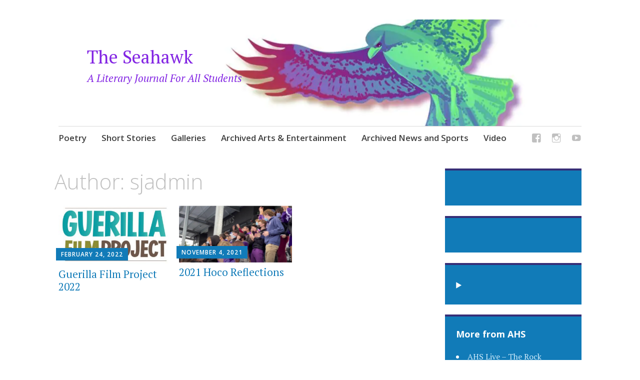

--- FILE ---
content_type: text/html; charset=UTF-8
request_url: https://seahawkjournal.com/author/sjadmin/
body_size: 10902
content:
<!DOCTYPE html>
<html lang="en-US">
	<head>
		<meta charset="UTF-8">
		<meta name="viewport" content="width=device-width, initial-scale=1">
		<link rel="profile" href="http://gmpg.org/xfn/11">
		<link rel="pingback" href="https://seahawkjournal.com/xmlrpc.php">
	<title>sjadmin | The Seahawk</title>
<meta name='robots' content='noindex, follow' />
<link rel='dns-prefetch' href='//fonts.googleapis.com' />
<link rel='dns-prefetch' href='//www.googletagmanager.com' />
<link rel='dns-prefetch' href='//b2429771.smushcdn.com' />
<link href='//hb.wpmucdn.com' rel='preconnect' />
<link href='http://fonts.googleapis.com' rel='preconnect' />
<link href='//fonts.gstatic.com' crossorigin='' rel='preconnect' />
<link rel="alternate" type="application/rss+xml" title="The Seahawk &raquo; Feed" href="https://seahawkjournal.com/feed/" />
<link rel="alternate" type="application/rss+xml" title="The Seahawk &raquo; Comments Feed" href="https://seahawkjournal.com/comments/feed/" />
<link rel="alternate" type="application/rss+xml" title="The Seahawk &raquo; Posts by sjadmin Feed" href="https://seahawkjournal.com/author/sjadmin/feed/" />
		<style>
			.lazyload,
			.lazyloading {
				max-width: 100%;
			}
		</style>
		<style id='wp-img-auto-sizes-contain-inline-css' type='text/css'>
img:is([sizes=auto i],[sizes^="auto," i]){contain-intrinsic-size:3000px 1500px}
/*# sourceURL=wp-img-auto-sizes-contain-inline-css */
</style>
<style id='wp-emoji-styles-inline-css' type='text/css'>

	img.wp-smiley, img.emoji {
		display: inline !important;
		border: none !important;
		box-shadow: none !important;
		height: 1em !important;
		width: 1em !important;
		margin: 0 0.07em !important;
		vertical-align: -0.1em !important;
		background: none !important;
		padding: 0 !important;
	}
/*# sourceURL=wp-emoji-styles-inline-css */
</style>
<style id='wp-block-library-inline-css' type='text/css'>
:root{--wp-block-synced-color:#7a00df;--wp-block-synced-color--rgb:122,0,223;--wp-bound-block-color:var(--wp-block-synced-color);--wp-editor-canvas-background:#ddd;--wp-admin-theme-color:#007cba;--wp-admin-theme-color--rgb:0,124,186;--wp-admin-theme-color-darker-10:#006ba1;--wp-admin-theme-color-darker-10--rgb:0,107,160.5;--wp-admin-theme-color-darker-20:#005a87;--wp-admin-theme-color-darker-20--rgb:0,90,135;--wp-admin-border-width-focus:2px}@media (min-resolution:192dpi){:root{--wp-admin-border-width-focus:1.5px}}.wp-element-button{cursor:pointer}:root .has-very-light-gray-background-color{background-color:#eee}:root .has-very-dark-gray-background-color{background-color:#313131}:root .has-very-light-gray-color{color:#eee}:root .has-very-dark-gray-color{color:#313131}:root .has-vivid-green-cyan-to-vivid-cyan-blue-gradient-background{background:linear-gradient(135deg,#00d084,#0693e3)}:root .has-purple-crush-gradient-background{background:linear-gradient(135deg,#34e2e4,#4721fb 50%,#ab1dfe)}:root .has-hazy-dawn-gradient-background{background:linear-gradient(135deg,#faaca8,#dad0ec)}:root .has-subdued-olive-gradient-background{background:linear-gradient(135deg,#fafae1,#67a671)}:root .has-atomic-cream-gradient-background{background:linear-gradient(135deg,#fdd79a,#004a59)}:root .has-nightshade-gradient-background{background:linear-gradient(135deg,#330968,#31cdcf)}:root .has-midnight-gradient-background{background:linear-gradient(135deg,#020381,#2874fc)}:root{--wp--preset--font-size--normal:16px;--wp--preset--font-size--huge:42px}.has-regular-font-size{font-size:1em}.has-larger-font-size{font-size:2.625em}.has-normal-font-size{font-size:var(--wp--preset--font-size--normal)}.has-huge-font-size{font-size:var(--wp--preset--font-size--huge)}.has-text-align-center{text-align:center}.has-text-align-left{text-align:left}.has-text-align-right{text-align:right}.has-fit-text{white-space:nowrap!important}#end-resizable-editor-section{display:none}.aligncenter{clear:both}.items-justified-left{justify-content:flex-start}.items-justified-center{justify-content:center}.items-justified-right{justify-content:flex-end}.items-justified-space-between{justify-content:space-between}.screen-reader-text{border:0;clip-path:inset(50%);height:1px;margin:-1px;overflow:hidden;padding:0;position:absolute;width:1px;word-wrap:normal!important}.screen-reader-text:focus{background-color:#ddd;clip-path:none;color:#444;display:block;font-size:1em;height:auto;left:5px;line-height:normal;padding:15px 23px 14px;text-decoration:none;top:5px;width:auto;z-index:100000}html :where(.has-border-color){border-style:solid}html :where([style*=border-top-color]){border-top-style:solid}html :where([style*=border-right-color]){border-right-style:solid}html :where([style*=border-bottom-color]){border-bottom-style:solid}html :where([style*=border-left-color]){border-left-style:solid}html :where([style*=border-width]){border-style:solid}html :where([style*=border-top-width]){border-top-style:solid}html :where([style*=border-right-width]){border-right-style:solid}html :where([style*=border-bottom-width]){border-bottom-style:solid}html :where([style*=border-left-width]){border-left-style:solid}html :where(img[class*=wp-image-]){height:auto;max-width:100%}:where(figure){margin:0 0 1em}html :where(.is-position-sticky){--wp-admin--admin-bar--position-offset:var(--wp-admin--admin-bar--height,0px)}@media screen and (max-width:600px){html :where(.is-position-sticky){--wp-admin--admin-bar--position-offset:0px}}

/*# sourceURL=wp-block-library-inline-css */
</style><style id='wp-block-heading-inline-css' type='text/css'>
h1:where(.wp-block-heading).has-background,h2:where(.wp-block-heading).has-background,h3:where(.wp-block-heading).has-background,h4:where(.wp-block-heading).has-background,h5:where(.wp-block-heading).has-background,h6:where(.wp-block-heading).has-background{padding:1.25em 2.375em}h1.has-text-align-left[style*=writing-mode]:where([style*=vertical-lr]),h1.has-text-align-right[style*=writing-mode]:where([style*=vertical-rl]),h2.has-text-align-left[style*=writing-mode]:where([style*=vertical-lr]),h2.has-text-align-right[style*=writing-mode]:where([style*=vertical-rl]),h3.has-text-align-left[style*=writing-mode]:where([style*=vertical-lr]),h3.has-text-align-right[style*=writing-mode]:where([style*=vertical-rl]),h4.has-text-align-left[style*=writing-mode]:where([style*=vertical-lr]),h4.has-text-align-right[style*=writing-mode]:where([style*=vertical-rl]),h5.has-text-align-left[style*=writing-mode]:where([style*=vertical-lr]),h5.has-text-align-right[style*=writing-mode]:where([style*=vertical-rl]),h6.has-text-align-left[style*=writing-mode]:where([style*=vertical-lr]),h6.has-text-align-right[style*=writing-mode]:where([style*=vertical-rl]){rotate:180deg}
/*# sourceURL=https://seahawkjournal.com/wp-includes/blocks/heading/style.min.css */
</style>
<style id='wp-block-image-inline-css' type='text/css'>
.wp-block-image>a,.wp-block-image>figure>a{display:inline-block}.wp-block-image img{box-sizing:border-box;height:auto;max-width:100%;vertical-align:bottom}@media not (prefers-reduced-motion){.wp-block-image img.hide{visibility:hidden}.wp-block-image img.show{animation:show-content-image .4s}}.wp-block-image[style*=border-radius] img,.wp-block-image[style*=border-radius]>a{border-radius:inherit}.wp-block-image.has-custom-border img{box-sizing:border-box}.wp-block-image.aligncenter{text-align:center}.wp-block-image.alignfull>a,.wp-block-image.alignwide>a{width:100%}.wp-block-image.alignfull img,.wp-block-image.alignwide img{height:auto;width:100%}.wp-block-image .aligncenter,.wp-block-image .alignleft,.wp-block-image .alignright,.wp-block-image.aligncenter,.wp-block-image.alignleft,.wp-block-image.alignright{display:table}.wp-block-image .aligncenter>figcaption,.wp-block-image .alignleft>figcaption,.wp-block-image .alignright>figcaption,.wp-block-image.aligncenter>figcaption,.wp-block-image.alignleft>figcaption,.wp-block-image.alignright>figcaption{caption-side:bottom;display:table-caption}.wp-block-image .alignleft{float:left;margin:.5em 1em .5em 0}.wp-block-image .alignright{float:right;margin:.5em 0 .5em 1em}.wp-block-image .aligncenter{margin-left:auto;margin-right:auto}.wp-block-image :where(figcaption){margin-bottom:1em;margin-top:.5em}.wp-block-image.is-style-circle-mask img{border-radius:9999px}@supports ((-webkit-mask-image:none) or (mask-image:none)) or (-webkit-mask-image:none){.wp-block-image.is-style-circle-mask img{border-radius:0;-webkit-mask-image:url('data:image/svg+xml;utf8,<svg viewBox="0 0 100 100" xmlns="http://www.w3.org/2000/svg"><circle cx="50" cy="50" r="50"/></svg>');mask-image:url('data:image/svg+xml;utf8,<svg viewBox="0 0 100 100" xmlns="http://www.w3.org/2000/svg"><circle cx="50" cy="50" r="50"/></svg>');mask-mode:alpha;-webkit-mask-position:center;mask-position:center;-webkit-mask-repeat:no-repeat;mask-repeat:no-repeat;-webkit-mask-size:contain;mask-size:contain}}:root :where(.wp-block-image.is-style-rounded img,.wp-block-image .is-style-rounded img){border-radius:9999px}.wp-block-image figure{margin:0}.wp-lightbox-container{display:flex;flex-direction:column;position:relative}.wp-lightbox-container img{cursor:zoom-in}.wp-lightbox-container img:hover+button{opacity:1}.wp-lightbox-container button{align-items:center;backdrop-filter:blur(16px) saturate(180%);background-color:#5a5a5a40;border:none;border-radius:4px;cursor:zoom-in;display:flex;height:20px;justify-content:center;opacity:0;padding:0;position:absolute;right:16px;text-align:center;top:16px;width:20px;z-index:100}@media not (prefers-reduced-motion){.wp-lightbox-container button{transition:opacity .2s ease}}.wp-lightbox-container button:focus-visible{outline:3px auto #5a5a5a40;outline:3px auto -webkit-focus-ring-color;outline-offset:3px}.wp-lightbox-container button:hover{cursor:pointer;opacity:1}.wp-lightbox-container button:focus{opacity:1}.wp-lightbox-container button:focus,.wp-lightbox-container button:hover,.wp-lightbox-container button:not(:hover):not(:active):not(.has-background){background-color:#5a5a5a40;border:none}.wp-lightbox-overlay{box-sizing:border-box;cursor:zoom-out;height:100vh;left:0;overflow:hidden;position:fixed;top:0;visibility:hidden;width:100%;z-index:100000}.wp-lightbox-overlay .close-button{align-items:center;cursor:pointer;display:flex;justify-content:center;min-height:40px;min-width:40px;padding:0;position:absolute;right:calc(env(safe-area-inset-right) + 16px);top:calc(env(safe-area-inset-top) + 16px);z-index:5000000}.wp-lightbox-overlay .close-button:focus,.wp-lightbox-overlay .close-button:hover,.wp-lightbox-overlay .close-button:not(:hover):not(:active):not(.has-background){background:none;border:none}.wp-lightbox-overlay .lightbox-image-container{height:var(--wp--lightbox-container-height);left:50%;overflow:hidden;position:absolute;top:50%;transform:translate(-50%,-50%);transform-origin:top left;width:var(--wp--lightbox-container-width);z-index:9999999999}.wp-lightbox-overlay .wp-block-image{align-items:center;box-sizing:border-box;display:flex;height:100%;justify-content:center;margin:0;position:relative;transform-origin:0 0;width:100%;z-index:3000000}.wp-lightbox-overlay .wp-block-image img{height:var(--wp--lightbox-image-height);min-height:var(--wp--lightbox-image-height);min-width:var(--wp--lightbox-image-width);width:var(--wp--lightbox-image-width)}.wp-lightbox-overlay .wp-block-image figcaption{display:none}.wp-lightbox-overlay button{background:none;border:none}.wp-lightbox-overlay .scrim{background-color:#fff;height:100%;opacity:.9;position:absolute;width:100%;z-index:2000000}.wp-lightbox-overlay.active{visibility:visible}@media not (prefers-reduced-motion){.wp-lightbox-overlay.active{animation:turn-on-visibility .25s both}.wp-lightbox-overlay.active img{animation:turn-on-visibility .35s both}.wp-lightbox-overlay.show-closing-animation:not(.active){animation:turn-off-visibility .35s both}.wp-lightbox-overlay.show-closing-animation:not(.active) img{animation:turn-off-visibility .25s both}.wp-lightbox-overlay.zoom.active{animation:none;opacity:1;visibility:visible}.wp-lightbox-overlay.zoom.active .lightbox-image-container{animation:lightbox-zoom-in .4s}.wp-lightbox-overlay.zoom.active .lightbox-image-container img{animation:none}.wp-lightbox-overlay.zoom.active .scrim{animation:turn-on-visibility .4s forwards}.wp-lightbox-overlay.zoom.show-closing-animation:not(.active){animation:none}.wp-lightbox-overlay.zoom.show-closing-animation:not(.active) .lightbox-image-container{animation:lightbox-zoom-out .4s}.wp-lightbox-overlay.zoom.show-closing-animation:not(.active) .lightbox-image-container img{animation:none}.wp-lightbox-overlay.zoom.show-closing-animation:not(.active) .scrim{animation:turn-off-visibility .4s forwards}}@keyframes show-content-image{0%{visibility:hidden}99%{visibility:hidden}to{visibility:visible}}@keyframes turn-on-visibility{0%{opacity:0}to{opacity:1}}@keyframes turn-off-visibility{0%{opacity:1;visibility:visible}99%{opacity:0;visibility:visible}to{opacity:0;visibility:hidden}}@keyframes lightbox-zoom-in{0%{transform:translate(calc((-100vw + var(--wp--lightbox-scrollbar-width))/2 + var(--wp--lightbox-initial-left-position)),calc(-50vh + var(--wp--lightbox-initial-top-position))) scale(var(--wp--lightbox-scale))}to{transform:translate(-50%,-50%) scale(1)}}@keyframes lightbox-zoom-out{0%{transform:translate(-50%,-50%) scale(1);visibility:visible}99%{visibility:visible}to{transform:translate(calc((-100vw + var(--wp--lightbox-scrollbar-width))/2 + var(--wp--lightbox-initial-left-position)),calc(-50vh + var(--wp--lightbox-initial-top-position))) scale(var(--wp--lightbox-scale));visibility:hidden}}
/*# sourceURL=https://seahawkjournal.com/wp-includes/blocks/image/style.min.css */
</style>
<style id='wp-block-list-inline-css' type='text/css'>
ol,ul{box-sizing:border-box}:root :where(.wp-block-list.has-background){padding:1.25em 2.375em}
/*# sourceURL=https://seahawkjournal.com/wp-includes/blocks/list/style.min.css */
</style>
<style id='wp-block-details-inline-css' type='text/css'>
.wp-block-details{box-sizing:border-box}.wp-block-details summary{cursor:pointer}
/*# sourceURL=https://seahawkjournal.com/wp-includes/blocks/details/style.min.css */
</style>
<style id='global-styles-inline-css' type='text/css'>
:root{--wp--preset--aspect-ratio--square: 1;--wp--preset--aspect-ratio--4-3: 4/3;--wp--preset--aspect-ratio--3-4: 3/4;--wp--preset--aspect-ratio--3-2: 3/2;--wp--preset--aspect-ratio--2-3: 2/3;--wp--preset--aspect-ratio--16-9: 16/9;--wp--preset--aspect-ratio--9-16: 9/16;--wp--preset--color--black: #000000;--wp--preset--color--cyan-bluish-gray: #abb8c3;--wp--preset--color--white: #ffffff;--wp--preset--color--pale-pink: #f78da7;--wp--preset--color--vivid-red: #cf2e2e;--wp--preset--color--luminous-vivid-orange: #ff6900;--wp--preset--color--luminous-vivid-amber: #fcb900;--wp--preset--color--light-green-cyan: #7bdcb5;--wp--preset--color--vivid-green-cyan: #00d084;--wp--preset--color--pale-cyan-blue: #8ed1fc;--wp--preset--color--vivid-cyan-blue: #0693e3;--wp--preset--color--vivid-purple: #9b51e0;--wp--preset--gradient--vivid-cyan-blue-to-vivid-purple: linear-gradient(135deg,rgb(6,147,227) 0%,rgb(155,81,224) 100%);--wp--preset--gradient--light-green-cyan-to-vivid-green-cyan: linear-gradient(135deg,rgb(122,220,180) 0%,rgb(0,208,130) 100%);--wp--preset--gradient--luminous-vivid-amber-to-luminous-vivid-orange: linear-gradient(135deg,rgb(252,185,0) 0%,rgb(255,105,0) 100%);--wp--preset--gradient--luminous-vivid-orange-to-vivid-red: linear-gradient(135deg,rgb(255,105,0) 0%,rgb(207,46,46) 100%);--wp--preset--gradient--very-light-gray-to-cyan-bluish-gray: linear-gradient(135deg,rgb(238,238,238) 0%,rgb(169,184,195) 100%);--wp--preset--gradient--cool-to-warm-spectrum: linear-gradient(135deg,rgb(74,234,220) 0%,rgb(151,120,209) 20%,rgb(207,42,186) 40%,rgb(238,44,130) 60%,rgb(251,105,98) 80%,rgb(254,248,76) 100%);--wp--preset--gradient--blush-light-purple: linear-gradient(135deg,rgb(255,206,236) 0%,rgb(152,150,240) 100%);--wp--preset--gradient--blush-bordeaux: linear-gradient(135deg,rgb(254,205,165) 0%,rgb(254,45,45) 50%,rgb(107,0,62) 100%);--wp--preset--gradient--luminous-dusk: linear-gradient(135deg,rgb(255,203,112) 0%,rgb(199,81,192) 50%,rgb(65,88,208) 100%);--wp--preset--gradient--pale-ocean: linear-gradient(135deg,rgb(255,245,203) 0%,rgb(182,227,212) 50%,rgb(51,167,181) 100%);--wp--preset--gradient--electric-grass: linear-gradient(135deg,rgb(202,248,128) 0%,rgb(113,206,126) 100%);--wp--preset--gradient--midnight: linear-gradient(135deg,rgb(2,3,129) 0%,rgb(40,116,252) 100%);--wp--preset--font-size--small: 13px;--wp--preset--font-size--medium: 20px;--wp--preset--font-size--large: 36px;--wp--preset--font-size--x-large: 42px;--wp--preset--spacing--20: 0.44rem;--wp--preset--spacing--30: 0.67rem;--wp--preset--spacing--40: 1rem;--wp--preset--spacing--50: 1.5rem;--wp--preset--spacing--60: 2.25rem;--wp--preset--spacing--70: 3.38rem;--wp--preset--spacing--80: 5.06rem;--wp--preset--shadow--natural: 6px 6px 9px rgba(0, 0, 0, 0.2);--wp--preset--shadow--deep: 12px 12px 50px rgba(0, 0, 0, 0.4);--wp--preset--shadow--sharp: 6px 6px 0px rgba(0, 0, 0, 0.2);--wp--preset--shadow--outlined: 6px 6px 0px -3px rgb(255, 255, 255), 6px 6px rgb(0, 0, 0);--wp--preset--shadow--crisp: 6px 6px 0px rgb(0, 0, 0);}:where(.is-layout-flex){gap: 0.5em;}:where(.is-layout-grid){gap: 0.5em;}body .is-layout-flex{display: flex;}.is-layout-flex{flex-wrap: wrap;align-items: center;}.is-layout-flex > :is(*, div){margin: 0;}body .is-layout-grid{display: grid;}.is-layout-grid > :is(*, div){margin: 0;}:where(.wp-block-columns.is-layout-flex){gap: 2em;}:where(.wp-block-columns.is-layout-grid){gap: 2em;}:where(.wp-block-post-template.is-layout-flex){gap: 1.25em;}:where(.wp-block-post-template.is-layout-grid){gap: 1.25em;}.has-black-color{color: var(--wp--preset--color--black) !important;}.has-cyan-bluish-gray-color{color: var(--wp--preset--color--cyan-bluish-gray) !important;}.has-white-color{color: var(--wp--preset--color--white) !important;}.has-pale-pink-color{color: var(--wp--preset--color--pale-pink) !important;}.has-vivid-red-color{color: var(--wp--preset--color--vivid-red) !important;}.has-luminous-vivid-orange-color{color: var(--wp--preset--color--luminous-vivid-orange) !important;}.has-luminous-vivid-amber-color{color: var(--wp--preset--color--luminous-vivid-amber) !important;}.has-light-green-cyan-color{color: var(--wp--preset--color--light-green-cyan) !important;}.has-vivid-green-cyan-color{color: var(--wp--preset--color--vivid-green-cyan) !important;}.has-pale-cyan-blue-color{color: var(--wp--preset--color--pale-cyan-blue) !important;}.has-vivid-cyan-blue-color{color: var(--wp--preset--color--vivid-cyan-blue) !important;}.has-vivid-purple-color{color: var(--wp--preset--color--vivid-purple) !important;}.has-black-background-color{background-color: var(--wp--preset--color--black) !important;}.has-cyan-bluish-gray-background-color{background-color: var(--wp--preset--color--cyan-bluish-gray) !important;}.has-white-background-color{background-color: var(--wp--preset--color--white) !important;}.has-pale-pink-background-color{background-color: var(--wp--preset--color--pale-pink) !important;}.has-vivid-red-background-color{background-color: var(--wp--preset--color--vivid-red) !important;}.has-luminous-vivid-orange-background-color{background-color: var(--wp--preset--color--luminous-vivid-orange) !important;}.has-luminous-vivid-amber-background-color{background-color: var(--wp--preset--color--luminous-vivid-amber) !important;}.has-light-green-cyan-background-color{background-color: var(--wp--preset--color--light-green-cyan) !important;}.has-vivid-green-cyan-background-color{background-color: var(--wp--preset--color--vivid-green-cyan) !important;}.has-pale-cyan-blue-background-color{background-color: var(--wp--preset--color--pale-cyan-blue) !important;}.has-vivid-cyan-blue-background-color{background-color: var(--wp--preset--color--vivid-cyan-blue) !important;}.has-vivid-purple-background-color{background-color: var(--wp--preset--color--vivid-purple) !important;}.has-black-border-color{border-color: var(--wp--preset--color--black) !important;}.has-cyan-bluish-gray-border-color{border-color: var(--wp--preset--color--cyan-bluish-gray) !important;}.has-white-border-color{border-color: var(--wp--preset--color--white) !important;}.has-pale-pink-border-color{border-color: var(--wp--preset--color--pale-pink) !important;}.has-vivid-red-border-color{border-color: var(--wp--preset--color--vivid-red) !important;}.has-luminous-vivid-orange-border-color{border-color: var(--wp--preset--color--luminous-vivid-orange) !important;}.has-luminous-vivid-amber-border-color{border-color: var(--wp--preset--color--luminous-vivid-amber) !important;}.has-light-green-cyan-border-color{border-color: var(--wp--preset--color--light-green-cyan) !important;}.has-vivid-green-cyan-border-color{border-color: var(--wp--preset--color--vivid-green-cyan) !important;}.has-pale-cyan-blue-border-color{border-color: var(--wp--preset--color--pale-cyan-blue) !important;}.has-vivid-cyan-blue-border-color{border-color: var(--wp--preset--color--vivid-cyan-blue) !important;}.has-vivid-purple-border-color{border-color: var(--wp--preset--color--vivid-purple) !important;}.has-vivid-cyan-blue-to-vivid-purple-gradient-background{background: var(--wp--preset--gradient--vivid-cyan-blue-to-vivid-purple) !important;}.has-light-green-cyan-to-vivid-green-cyan-gradient-background{background: var(--wp--preset--gradient--light-green-cyan-to-vivid-green-cyan) !important;}.has-luminous-vivid-amber-to-luminous-vivid-orange-gradient-background{background: var(--wp--preset--gradient--luminous-vivid-amber-to-luminous-vivid-orange) !important;}.has-luminous-vivid-orange-to-vivid-red-gradient-background{background: var(--wp--preset--gradient--luminous-vivid-orange-to-vivid-red) !important;}.has-very-light-gray-to-cyan-bluish-gray-gradient-background{background: var(--wp--preset--gradient--very-light-gray-to-cyan-bluish-gray) !important;}.has-cool-to-warm-spectrum-gradient-background{background: var(--wp--preset--gradient--cool-to-warm-spectrum) !important;}.has-blush-light-purple-gradient-background{background: var(--wp--preset--gradient--blush-light-purple) !important;}.has-blush-bordeaux-gradient-background{background: var(--wp--preset--gradient--blush-bordeaux) !important;}.has-luminous-dusk-gradient-background{background: var(--wp--preset--gradient--luminous-dusk) !important;}.has-pale-ocean-gradient-background{background: var(--wp--preset--gradient--pale-ocean) !important;}.has-electric-grass-gradient-background{background: var(--wp--preset--gradient--electric-grass) !important;}.has-midnight-gradient-background{background: var(--wp--preset--gradient--midnight) !important;}.has-small-font-size{font-size: var(--wp--preset--font-size--small) !important;}.has-medium-font-size{font-size: var(--wp--preset--font-size--medium) !important;}.has-large-font-size{font-size: var(--wp--preset--font-size--large) !important;}.has-x-large-font-size{font-size: var(--wp--preset--font-size--x-large) !important;}
/*# sourceURL=global-styles-inline-css */
</style>

<style id='classic-theme-styles-inline-css' type='text/css'>
/*! This file is auto-generated */
.wp-block-button__link{color:#fff;background-color:#32373c;border-radius:9999px;box-shadow:none;text-decoration:none;padding:calc(.667em + 2px) calc(1.333em + 2px);font-size:1.125em}.wp-block-file__button{background:#32373c;color:#fff;text-decoration:none}
/*# sourceURL=/wp-includes/css/classic-themes.min.css */
</style>
<link rel='stylesheet' id='newspack-blocks-block-styles-stylesheet-css' href='https://seahawkjournal.com/wp-content/plugins/newspack-blocks/dist/block_styles.css?ver=1.58.0' type='text/css' media='all' />
<link rel='stylesheet' id='apostrophe-style-css' href='https://seahawkjournal.com/wp-content/themes/apostrophe/style.css?ver=20140520' type='text/css' media='all' />
<link rel='stylesheet' id='genericons-css' href='https://seahawkjournal.com/wp-content/themes/apostrophe/css/genericons.css?ver=20131222' type='text/css' media='all' />
<link rel='stylesheet' id='apostrophe-fonts-css' href='https://fonts.googleapis.com/css?family=PT+Serif%3A400%2C400italic%2C700%2C700italic%7COpen+Sans%3A300%2C300italic%2C400%2C400italic%2C600%2C600italic%2C700%2C700italic%2C800%2C800italic&#038;subset=latin%2Clatin-ext%2Ccyrillic' type='text/css' media='all' />
<script type="text/javascript" src="https://seahawkjournal.com/wp-includes/js/jquery/jquery.min.js?ver=3.7.1" id="jquery-core-js"></script>
<script type="text/javascript" src="https://seahawkjournal.com/wp-includes/js/jquery/jquery-migrate.min.js?ver=3.4.1" id="jquery-migrate-js"></script>
<link rel="https://api.w.org/" href="https://seahawkjournal.com/wp-json/" /><link rel="alternate" title="JSON" type="application/json" href="https://seahawkjournal.com/wp-json/wp/v2/users/1" /><link rel="EditURI" type="application/rsd+xml" title="RSD" href="https://seahawkjournal.com/xmlrpc.php?rsd" />
<meta name="generator" content="WordPress 6.9" />
<meta name="generator" content="Site Kit by Google 1.170.0" />		<script>
			document.documentElement.className = document.documentElement.className.replace('no-js', 'js');
		</script>
				<style>
			.no-js img.lazyload {
				display: none;
			}

			figure.wp-block-image img.lazyloading {
				min-width: 150px;
			}

			.lazyload,
			.lazyloading {
				--smush-placeholder-width: 100px;
				--smush-placeholder-aspect-ratio: 1/1;
				width: var(--smush-image-width, var(--smush-placeholder-width)) !important;
				aspect-ratio: var(--smush-image-aspect-ratio, var(--smush-placeholder-aspect-ratio)) !important;
			}

						.lazyload, .lazyloading {
				opacity: 0;
			}

			.lazyloaded {
				opacity: 1;
				transition: opacity 400ms;
				transition-delay: 0ms;
			}

					</style>
		<script type="application/ld+json">{"@context":"https:\/\/schema.org","@graph":[{"@type":"Organization","@id":"https:\/\/seahawkjournal.com\/#schema-publishing-organization","url":"https:\/\/seahawkjournal.com","name":"The Seahawk"},{"@type":"WebSite","@id":"https:\/\/seahawkjournal.com\/#schema-website","url":"https:\/\/seahawkjournal.com","name":"The Seahawk Journal","encoding":"UTF-8","potentialAction":{"@type":"SearchAction","target":"https:\/\/seahawkjournal.com\/search\/{search_term_string}\/","query-input":"required name=search_term_string"}},{"@type":"ProfilePage","@id":"https:\/\/seahawkjournal.com\/author\/sjadmin\/#schema-webpage","url":"https:\/\/seahawkjournal.com\/author\/sjadmin\/","isPartOf":{"@id":"https:\/\/seahawkjournal.com\/#schema-website"},"publisher":{"@id":"https:\/\/seahawkjournal.com\/#schema-publishing-organization"},"mainEntity":{"@id":"#sjadmin","@type":"Person","name":"sjadmin","image":"https:\/\/secure.gravatar.com\/avatar\/b95649e8bab5cd4deeb3aa9d0f144c24f2cf9c53850aec3612dd78a517940b25?s=96&d=mm&r=g"},"hasPart":[{"@type":"Article","headline":"Guerilla Film Project 2022","url":"https:\/\/seahawkjournal.com\/2022\/02\/24\/guerilla-film-project-2022\/","datePublished":"2022-02-24 15:57:46","author":{"@id":"#sjadmin"}},{"@type":"Article","headline":"2021 Hoco Reflections","url":"https:\/\/seahawkjournal.com\/2021\/11\/04\/2021-hoco-reflections\/","datePublished":"2021-11-04 08:36:27","author":{"@id":"#sjadmin"}}]},{"@type":"BreadcrumbList","@id":"https:\/\/seahawkjournal.com\/author\/sjadmin?author_name=sjadmin\/#breadcrumb","itemListElement":[{"@type":"ListItem","position":1,"name":"Home","item":"https:\/\/seahawkjournal.com"},{"@type":"ListItem","position":2,"name":"Archive for sjadmin"}]}]}</script>
<meta property="og:type" content="object" />
<meta property="og:title" content="sjadmin | The Seahawk" />
<meta name="twitter:card" content="summary" />
<meta name="twitter:title" content="sjadmin | The Seahawk" />
<!-- /SEO -->
		<style type="text/css" id="apostrophe-header-css">
				.site-branding {
			background: url('https://b2429771.smushcdn.com/2429771/wp-content/uploads/2025/03/cropped-Anacortes-High-School-150-x-150-px-1.jpg?lossy=1&strip=1&webp=1') center center;
			background-size: cover;
			min-height: 200px;
			padding: 3em;
		}
					.site-title a,
			.site-description {
				color: #8224e3;
			}
				</style>
		<link rel="icon" href="https://b2429771.smushcdn.com/2429771/wp-content/uploads/2021/08/cropped-Artboard-4@4x-32x32.png?lossy=1&strip=1&webp=1" sizes="32x32" />
<link rel="icon" href="https://b2429771.smushcdn.com/2429771/wp-content/uploads/2021/08/cropped-Artboard-4@4x-192x192.png?lossy=1&strip=1&webp=1" sizes="192x192" />
<link rel="apple-touch-icon" href="https://b2429771.smushcdn.com/2429771/wp-content/uploads/2021/08/cropped-Artboard-4@4x-180x180.png?lossy=1&strip=1&webp=1" />
<meta name="msapplication-TileImage" content="https://seahawkjournal.com/wp-content/uploads/2021/08/cropped-Artboard-4@4x-270x270.png" />
	<!-- Fonts Plugin CSS - https://fontsplugin.com/ -->
	<style>
			</style>
	<!-- Fonts Plugin CSS -->
		<link rel='stylesheet' id='newspack-blocks-homepage-articles-css' href='https://seahawkjournal.com/wp-content/plugins/newspack-blocks/dist/homepage-articles/view.css?ver=1.58.0' type='text/css' media='all' />
</head>

	<body class="archive author author-sjadmin author-1 wp-custom-logo wp-theme-apostrophe">
		<div id="page" class="hfeed site">

			<header id="masthead" class="site-header" role="banner">
				<div class="site-branding">
										<h1 class="site-title"><a href="https://seahawkjournal.com/" rel="home">The Seahawk</a></h1>
					<h2 class="site-description">A Literary Journal For All Students</h2>
				</div>

				<nav id="site-navigation" class="main-navigation" role="navigation">
					<a class="menu-toggle">Menu</a>
					<a class="skip-link screen-reader-text" href="#content">Skip to content</a>

					<div class="menu-primary-menu-container"><ul id="menu-primary-menu" class="apostrophe-navigation"><li id="menu-item-1339" class="menu-item menu-item-type-taxonomy menu-item-object-category menu-item-1339"><a href="https://seahawkjournal.com/category/poetry/">Poetry</a></li>
<li id="menu-item-4082" class="menu-item menu-item-type-taxonomy menu-item-object-category menu-item-4082"><a href="https://seahawkjournal.com/category/short-stories/">Short Stories</a></li>
<li id="menu-item-1337" class="menu-item menu-item-type-taxonomy menu-item-object-category menu-item-1337"><a href="https://seahawkjournal.com/category/galleries/">Galleries</a></li>
<li id="menu-item-1336" class="menu-item menu-item-type-taxonomy menu-item-object-category menu-item-1336"><a href="https://seahawkjournal.com/category/arts-entertainment/">Archived Arts &amp; Entertainment</a></li>
<li id="menu-item-1335" class="menu-item menu-item-type-taxonomy menu-item-object-category menu-item-1335"><a href="https://seahawkjournal.com/category/news/">Archived News and Sports</a></li>
<li id="menu-item-1340" class="menu-item menu-item-type-taxonomy menu-item-object-category menu-item-1340"><a href="https://seahawkjournal.com/category/video/">Video</a></li>
</ul></div>
					<div class="menu-social-menu-container"><ul id="menu-social-menu" class="apostrophe-social"><li id="menu-item-2691" class="menu-item menu-item-type-custom menu-item-object-custom menu-item-2691"><a href="https://facebook.com"><span>Facebook</span></a></li>
<li id="menu-item-2692" class="menu-item menu-item-type-custom menu-item-object-custom menu-item-2692"><a href="https://www.instagram.com/seahawkjournal/?hl=en"><span>Instagram</span></a></li>
<li id="menu-item-2693" class="menu-item menu-item-type-custom menu-item-object-custom menu-item-2693"><a href="https://www.youtube.com/user/ahslive"><span>YouTube</span></a></li>
</ul></div>
				</nav><!-- #site-navigation -->
			</header><!-- #masthead -->

			<div id="content" class="site-content">

	<section id="primary" class="content-area">

	
		<header class="page-header">
			<h1 class="page-title">Author: sjadmin</h1>		</header><!-- .page-header -->

		<main id="main" class="site-main" role="main">

						
				
<article id="post-3071" class="post-3071 post type-post status-publish format-standard has-post-thumbnail hentry category-arts-entertainment category-student-life category-video">
	
	<a class="entry-thumbnail apostrophe-thumb" href="https://seahawkjournal.com/2022/02/24/guerilla-film-project-2022/"><img width="371" height="194" data-src="https://b2429771.smushcdn.com/2429771/wp-content/uploads/2022/02/Guerilla-header.jpg?lossy=1&strip=1&webp=1" class="attachment-post-thumbnail size-post-thumbnail wp-post-image lazyload" alt="" data-srcset="https://b2429771.smushcdn.com/2429771/wp-content/uploads/2022/02/Guerilla-header.jpg?lossy=1&amp;strip=1&amp;webp=1 371w, https://b2429771.smushcdn.com/2429771/wp-content/uploads/2022/02/Guerilla-header-300x157.jpg?lossy=1&amp;strip=1&amp;webp=1 300w, https://b2429771.smushcdn.com/2429771/wp-content/uploads/2022/02/Guerilla-header.jpg?size=144x75&amp;lossy=1&amp;strip=1&amp;webp=1 144w" data-sizes="auto" src="[data-uri]" style="--smush-placeholder-width: 371px; --smush-placeholder-aspect-ratio: 371/194;" data-original-sizes="(max-width: 371px) 100vw, 371px" /></a>
  <header class="entry-header">
		    <div class="entry-meta">
		<a class="entry-date published" href="https://seahawkjournal.com/2022/02/24/guerilla-film-project-2022/">February 24, 2022</a><time class="updated" datetime="2022-02-25T19:36:17-08:00">February 25, 2022</time><span class="byline vcard"><a class="url fn n" href="https://seahawkjournal.com/author/sjadmin/">sjadmin</a></span>    </div><!-- .entry-meta -->
		<h2 class="entry-title"><a href="https://seahawkjournal.com/2022/02/24/guerilla-film-project-2022/" rel="bookmark">Guerilla Film Project 2022</a></h2>
	</header><!-- .entry-header -->

</article><!-- #post-## -->

			
				
<article id="post-2881" class="post-2881 post type-post status-publish format-standard has-post-thumbnail hentry category-events category-student-life category-video">
	
	<a class="entry-thumbnail apostrophe-thumb" href="https://seahawkjournal.com/2021/11/04/2021-hoco-reflections/"><img width="450" height="228" data-src="https://b2429771.smushcdn.com/2429771/wp-content/uploads/2021/11/Screen-Shot-2021-11-04-at-11.06.07-AM-1568x794.png?lossy=1&strip=1&webp=1" class="attachment-post-thumbnail size-post-thumbnail wp-post-image lazyload" alt="" data-srcset="https://b2429771.smushcdn.com/2429771/wp-content/uploads/2021/11/Screen-Shot-2021-11-04-at-11.06.07-AM-1568x794.png?lossy=1&amp;strip=1&amp;webp=1 1568w, https://b2429771.smushcdn.com/2429771/wp-content/uploads/2021/11/Screen-Shot-2021-11-04-at-11.06.07-AM-300x152.png?lossy=1&amp;strip=1&amp;webp=1 300w, https://b2429771.smushcdn.com/2429771/wp-content/uploads/2021/11/Screen-Shot-2021-11-04-at-11.06.07-AM-1024x518.png?lossy=1&amp;strip=1&amp;webp=1 1024w, https://b2429771.smushcdn.com/2429771/wp-content/uploads/2021/11/Screen-Shot-2021-11-04-at-11.06.07-AM-768x389.png?lossy=1&amp;strip=1&amp;webp=1 768w, https://b2429771.smushcdn.com/2429771/wp-content/uploads/2021/11/Screen-Shot-2021-11-04-at-11.06.07-AM-1536x777.png?lossy=1&amp;strip=1&amp;webp=1 1536w, https://b2429771.smushcdn.com/2429771/wp-content/uploads/2021/11/Screen-Shot-2021-11-04-at-11.06.07-AM-1200x607.png?lossy=1&amp;strip=1&amp;webp=1 1200w, https://b2429771.smushcdn.com/2429771/wp-content/uploads/2021/11/Screen-Shot-2021-11-04-at-11.06.07-AM-400x202.png?lossy=1&amp;strip=1&amp;webp=1 400w, https://b2429771.smushcdn.com/2429771/wp-content/uploads/2021/11/Screen-Shot-2021-11-04-at-11.06.07-AM-1320x668.png?lossy=1&amp;strip=1&amp;webp=1 1320w, https://b2429771.smushcdn.com/2429771/wp-content/uploads/2021/11/Screen-Shot-2021-11-04-at-11.06.07-AM.png?lossy=1&amp;strip=1&amp;webp=1 1640w, https://b2429771.smushcdn.com/2429771/wp-content/uploads/2021/11/Screen-Shot-2021-11-04-at-11.06.07-AM.png?size=144x73&amp;lossy=1&amp;strip=1&amp;webp=1 144w" data-sizes="auto" src="[data-uri]" style="--smush-placeholder-width: 450px; --smush-placeholder-aspect-ratio: 450/228;" data-original-sizes="(max-width: 450px) 100vw, 450px" /></a>
  <header class="entry-header">
		    <div class="entry-meta">
		<a class="entry-date published" href="https://seahawkjournal.com/2021/11/04/2021-hoco-reflections/">November 4, 2021</a><time class="updated" datetime="2021-11-04T10:16:27-08:00">November 4, 2021</time><span class="byline vcard"><a class="url fn n" href="https://seahawkjournal.com/author/sjadmin/">sjadmin</a></span>    </div><!-- .entry-meta -->
		<h2 class="entry-title"><a href="https://seahawkjournal.com/2021/11/04/2021-hoco-reflections/" rel="bookmark">2021 Hoco Reflections</a></h2>
	</header><!-- .entry-header -->

</article><!-- #post-## -->

			
		
		</main><!-- #main -->

		
	</section><!-- #primary -->

	<div id="secondary" class="widget-area" role="complementary">

				<div class="sidebar-primary">
			<aside id="block-8" class="widget widget_block">
<h2 class="wp-block-heading widget-title accent-header"></h2>
</aside><aside id="block-10" class="widget widget_block">
<h2 class="wp-block-heading widget-title accent-header"></h2>
</aside><aside id="block-15" class="widget widget_block"><div class="wp-widget-group__inner-blocks">
<details class="wp-block-details is-layout-flow wp-block-details-is-layout-flow"><summary></summary>				<div
			class="wp-block-newspack-blocks-homepage-articles is-style-borders wpnbha show-image image-alignleft ts-3 is-3 is-landscape show-category is-style-borders has-text-align-left"
			style=""
			>
			<div data-posts data-current-post-id="2881">
								
	<article data-post-id="4012"
		class="category-poetry type-post post-has-image"
				>
							<figure class="post-thumbnail">
								<a href="https://seahawkjournal.com/2025/01/08/i-am-a-home-made-of-glass/" rel="bookmark" tabindex="-1" aria-hidden="true">
									<img decoding="async" width="1200" height="900" src="https://images.unsplash.com/photo-1516571748831-5d81767b788d?ixid=M3w3MjUyNDR8MHwxfGFsbHx8fHx8fHx8fDE3NDIzMzQxMTl8&amp;ixlib=rb-4.0.3&amp;fm=jpg&amp;q=85&amp;fit=crop&amp;w=1200&amp;h=900" class="attachment-newspack-article-block-landscape-large size-newspack-article-block-landscape-large wp-post-image" alt="I Am a Home Made of Glass" data-hero-candidate="1" />								</a>
				
							</figure><!-- .featured-image -->
		
		<div class="entry-wrapper">
											<div class="cat-links ">
															<a href="https://seahawkjournal.com/category/poetry/">
						Poetry					</a>
									</div>
				<h2 class="entry-title"><a href="https://seahawkjournal.com/2025/01/08/i-am-a-home-made-of-glass/" rel="bookmark">I Am a Home Made of Glass</a></h2>										<div class="entry-meta">
											<span class="byline">
							<span class="author-prefix">by</span> <span class="author vcard"><a class="url fn n" href="https://seahawkjournal.com/author/deckesav000stu-asd103-org/">Sam Decker</a></span>						</span><!-- .author-name -->
						<time class="entry-date published" datetime="2025-01-08T15:22:15-08:00">January 8, 2025</time><time class="updated" datetime="2025-03-18T13:42:19-08:00">March 18, 2025</time>				</div><!-- .entry-meta -->
					</div><!-- .entry-wrapper -->
	</article>

		
	<article data-post-id="3983"
		class="category-poetry type-post post-has-image"
				>
							<figure class="post-thumbnail">
								<a href="https://seahawkjournal.com/2024/06/06/unwritten/" rel="bookmark" tabindex="-1" aria-hidden="true">
									<img decoding="async" width="1200" height="900" src="https://images.unsplash.com/photo-1592819695396-064b9572a660?ixid=M3w3MjUyNDR8MHwxfGFsbHx8fHx8fHx8fDE3NDIzMzQzMjl8&amp;ixlib=rb-4.0.3&amp;fm=jpg&amp;q=85&amp;fit=crop&amp;w=1200&amp;h=900" class="attachment-newspack-article-block-landscape-large size-newspack-article-block-landscape-large wp-post-image" alt="Unwritten" data-hero-candidate="1" />								</a>
				
							</figure><!-- .featured-image -->
		
		<div class="entry-wrapper">
											<div class="cat-links ">
															<a href="https://seahawkjournal.com/category/poetry/">
						Poetry					</a>
									</div>
				<h2 class="entry-title"><a href="https://seahawkjournal.com/2024/06/06/unwritten/" rel="bookmark">Unwritten</a></h2>										<div class="entry-meta">
											<span class="byline">
							<span class="author-prefix">by</span> <span class="author vcard"><a class="url fn n" href="https://seahawkjournal.com/author/hineskei000stu-asd103-org/">Keira Hines</a></span>						</span><!-- .author-name -->
						<time class="entry-date published" datetime="2024-06-06T20:07:13-08:00">June 6, 2024</time><time class="updated" datetime="2025-03-18T13:45:47-08:00">March 18, 2025</time>				</div><!-- .entry-meta -->
					</div><!-- .entry-wrapper -->
	</article>

		
	<article data-post-id="3982"
		class="category-poetry type-post post-has-image"
				>
							<figure class="post-thumbnail">
								<a href="https://seahawkjournal.com/2024/06/06/uncertainty/" rel="bookmark" tabindex="-1" aria-hidden="true">
									<img decoding="async" width="1200" height="900" src="https://images.unsplash.com/photo-1592620361408-9a6acd17ba49?ixid=M3w3MjUyNDR8MHwxfGFsbHx8fHx8fHx8fDE3NDIzMzQ4MzB8&amp;ixlib=rb-4.0.3&amp;fm=jpg&amp;q=85&amp;fit=crop&amp;w=1200&amp;h=900" class="attachment-newspack-article-block-landscape-large size-newspack-article-block-landscape-large wp-post-image" alt="Uncertainty" data-hero-candidate="1" />								</a>
				
							</figure><!-- .featured-image -->
		
		<div class="entry-wrapper">
											<div class="cat-links ">
															<a href="https://seahawkjournal.com/category/poetry/">
						Poetry					</a>
									</div>
				<h2 class="entry-title"><a href="https://seahawkjournal.com/2024/06/06/uncertainty/" rel="bookmark">Uncertainty</a></h2>										<div class="entry-meta">
											<span class="byline">
							<span class="author-prefix">by</span> <span class="author vcard"><a class="url fn n" href="https://seahawkjournal.com/author/hineskei000stu-asd103-org/">Keira Hines</a></span>						</span><!-- .author-name -->
						<time class="entry-date published" datetime="2024-06-06T20:03:20-08:00">June 6, 2024</time><time class="updated" datetime="2025-03-18T13:54:03-08:00">March 18, 2025</time>				</div><!-- .entry-meta -->
					</div><!-- .entry-wrapper -->
	</article>

					</div>
			
		</div>
				</details>
</div></aside><aside id="nav_menu-7" class="widget widget_nav_menu"><h2 class="widget-title">More from AHS</h2><div class="menu-secondary-menu-container"><ul id="menu-secondary-menu" class="menu"><li id="menu-item-177" class="menu-item menu-item-type-custom menu-item-object-custom menu-item-177"><a href="http://youtube.com/ahslive">AHS Live &#8211; The Rock</a></li>
<li id="menu-item-178" class="menu-item menu-item-type-custom menu-item-object-custom menu-item-178"><a href="http://ahs.smugmug.com">SmugMug</a></li>
<li id="menu-item-181" class="menu-item menu-item-type-custom menu-item-object-custom menu-item-181"><a href="http://ahs.asd103.org">AHS Home</a></li>
</ul></div></aside><aside id="block-11" class="widget widget_block widget_media_image">
<figure class="wp-block-image size-large"><img decoding="async" width="1024" height="640" data-src="https://b2429771.smushcdn.com/2429771/wp-content/uploads/2022/10/wp7911696-1024x640.webp?lossy=1&strip=1&webp=1" alt="" class="wp-image-3736 lazyload" data-srcset="https://b2429771.smushcdn.com/2429771/wp-content/uploads/2022/10/wp7911696-1024x640.webp?lossy=1&strip=1&webp=1 1024w, https://b2429771.smushcdn.com/2429771/wp-content/uploads/2022/10/wp7911696-300x188.webp?lossy=1&strip=1&webp=1 300w, https://b2429771.smushcdn.com/2429771/wp-content/uploads/2022/10/wp7911696-768x480.webp?lossy=1&strip=1&webp=1 768w, https://b2429771.smushcdn.com/2429771/wp-content/uploads/2022/10/wp7911696-1536x960.webp?lossy=1&strip=1&webp=1 1536w, https://b2429771.smushcdn.com/2429771/wp-content/uploads/2022/10/wp7911696-1200x750.webp?lossy=1&strip=1&webp=1 1200w, https://b2429771.smushcdn.com/2429771/wp-content/uploads/2022/10/wp7911696-1568x980.webp?lossy=1&strip=1&webp=1 1568w, https://b2429771.smushcdn.com/2429771/wp-content/uploads/2022/10/wp7911696-400x250.webp?lossy=1&strip=1&webp=1 400w, https://b2429771.smushcdn.com/2429771/wp-content/uploads/2022/10/wp7911696-1320x825.webp?lossy=1&strip=1&webp=1 1320w, https://b2429771.smushcdn.com/2429771/wp-content/uploads/2022/10/wp7911696.webp?lossy=1&strip=1&webp=1 1920w, https://b2429771.smushcdn.com/2429771/wp-content/uploads/2022/10/wp7911696.webp?size=144x90&lossy=1&strip=1&webp=1 144w, https://b2429771.smushcdn.com/2429771/wp-content/uploads/2022/10/wp7911696.webp?size=578x361&lossy=1&strip=1&webp=1 578w" data-sizes="auto" src="[data-uri]" style="--smush-placeholder-width: 1024px; --smush-placeholder-aspect-ratio: 1024/640;" data-original-sizes="(max-width: 1024px) 100vw, 1024px" /></figure>
</aside><aside id="block-13" class="widget widget_block">
<ul class="wp-block-list"></ul>
</aside>		</div>
		
		
		
	</div><!-- #secondary -->

	</div><!-- #content -->

	<footer id="colophon" class="site-footer" role="contentinfo">

		
		<div class="site-info">
			<a href="http://wordpress.org/">Proudly powered by WordPress</a>
			<span class="sep"> | </span>
			Theme: Apostrophe by <a href="http://wordpress.com/themes/apostrophe/" rel="designer">WordPress.com</a>.		</div><!-- .site-info -->
	</footer><!-- #colophon -->
</div><!-- #page -->

<script type="speculationrules">
{"prefetch":[{"source":"document","where":{"and":[{"href_matches":"/*"},{"not":{"href_matches":["/wp-*.php","/wp-admin/*","/wp-content/uploads/*","/wp-content/*","/wp-content/plugins/*","/wp-content/themes/apostrophe/*","/*\\?(.+)"]}},{"not":{"selector_matches":"a[rel~=\"nofollow\"]"}},{"not":{"selector_matches":".no-prefetch, .no-prefetch a"}}]},"eagerness":"conservative"}]}
</script>

			<script type="text/javascript">
				var _paq = _paq || [];
								_paq.push(['trackPageView']);
								(function () {
					var u = "https://analytics3.wpmudev.com/";
					_paq.push(['setTrackerUrl', u + 'track/']);
					_paq.push(['setSiteId', '32655']);
					var d   = document, g = d.createElement('script'), s = d.getElementsByTagName('script')[0];
					g.type  = 'text/javascript';
					g.async = true;
					g.defer = true;
					g.src   = 'https://analytics.wpmucdn.com/matomo.js';
					s.parentNode.insertBefore(g, s);
				})();
			</script>
			<script type="text/javascript" src="https://seahawkjournal.com/wp-content/themes/apostrophe/js/skip-link-focus-fix.js?ver=20150605" id="apostrophe-skip-link-focus-fix-js"></script>
<script type="text/javascript" id="apostrophe-navigation-js-extra">
/* <![CDATA[ */
var screenReaderText = {"expand":"expand child menu","collapse":"collapse child menu"};
//# sourceURL=apostrophe-navigation-js-extra
/* ]]> */
</script>
<script type="text/javascript" src="https://seahawkjournal.com/wp-content/themes/apostrophe/js/navigation.js?ver=20161104" id="apostrophe-navigation-js"></script>
<script type="text/javascript" src="https://seahawkjournal.com/wp-content/themes/apostrophe/js/apostrophe.js?ver=20150226" id="apostrophe-js"></script>
<script type="text/javascript" id="smush-lazy-load-js-before">
/* <![CDATA[ */
var smushLazyLoadOptions = {"autoResizingEnabled":true,"autoResizeOptions":{"precision":5,"skipAutoWidth":true}};
//# sourceURL=smush-lazy-load-js-before
/* ]]> */
</script>
<script type="text/javascript" src="https://seahawkjournal.com/wp-content/plugins/wp-smush-pro/app/assets/js/smush-lazy-load.min.js?ver=3.23.2" id="smush-lazy-load-js"></script>
<script type="text/javascript" src="https://seahawkjournal.com/wp-includes/js/dist/vendor/wp-polyfill.min.js?ver=3.15.0" id="wp-polyfill-js"></script>
<script type="text/javascript" src="https://seahawkjournal.com/wp-content/plugins/newspack-blocks/dist/homepage-articles/view.js?ver=b5e894466a440d9ab7c6480637bbdde3" id="newspack-blocks-homepage-articles-js"></script>
<script id="wp-emoji-settings" type="application/json">
{"baseUrl":"https://s.w.org/images/core/emoji/17.0.2/72x72/","ext":".png","svgUrl":"https://s.w.org/images/core/emoji/17.0.2/svg/","svgExt":".svg","source":{"concatemoji":"https://seahawkjournal.com/wp-includes/js/wp-emoji-release.min.js?ver=6.9"}}
</script>
<script type="module">
/* <![CDATA[ */
/*! This file is auto-generated */
const a=JSON.parse(document.getElementById("wp-emoji-settings").textContent),o=(window._wpemojiSettings=a,"wpEmojiSettingsSupports"),s=["flag","emoji"];function i(e){try{var t={supportTests:e,timestamp:(new Date).valueOf()};sessionStorage.setItem(o,JSON.stringify(t))}catch(e){}}function c(e,t,n){e.clearRect(0,0,e.canvas.width,e.canvas.height),e.fillText(t,0,0);t=new Uint32Array(e.getImageData(0,0,e.canvas.width,e.canvas.height).data);e.clearRect(0,0,e.canvas.width,e.canvas.height),e.fillText(n,0,0);const a=new Uint32Array(e.getImageData(0,0,e.canvas.width,e.canvas.height).data);return t.every((e,t)=>e===a[t])}function p(e,t){e.clearRect(0,0,e.canvas.width,e.canvas.height),e.fillText(t,0,0);var n=e.getImageData(16,16,1,1);for(let e=0;e<n.data.length;e++)if(0!==n.data[e])return!1;return!0}function u(e,t,n,a){switch(t){case"flag":return n(e,"\ud83c\udff3\ufe0f\u200d\u26a7\ufe0f","\ud83c\udff3\ufe0f\u200b\u26a7\ufe0f")?!1:!n(e,"\ud83c\udde8\ud83c\uddf6","\ud83c\udde8\u200b\ud83c\uddf6")&&!n(e,"\ud83c\udff4\udb40\udc67\udb40\udc62\udb40\udc65\udb40\udc6e\udb40\udc67\udb40\udc7f","\ud83c\udff4\u200b\udb40\udc67\u200b\udb40\udc62\u200b\udb40\udc65\u200b\udb40\udc6e\u200b\udb40\udc67\u200b\udb40\udc7f");case"emoji":return!a(e,"\ud83e\u1fac8")}return!1}function f(e,t,n,a){let r;const o=(r="undefined"!=typeof WorkerGlobalScope&&self instanceof WorkerGlobalScope?new OffscreenCanvas(300,150):document.createElement("canvas")).getContext("2d",{willReadFrequently:!0}),s=(o.textBaseline="top",o.font="600 32px Arial",{});return e.forEach(e=>{s[e]=t(o,e,n,a)}),s}function r(e){var t=document.createElement("script");t.src=e,t.defer=!0,document.head.appendChild(t)}a.supports={everything:!0,everythingExceptFlag:!0},new Promise(t=>{let n=function(){try{var e=JSON.parse(sessionStorage.getItem(o));if("object"==typeof e&&"number"==typeof e.timestamp&&(new Date).valueOf()<e.timestamp+604800&&"object"==typeof e.supportTests)return e.supportTests}catch(e){}return null}();if(!n){if("undefined"!=typeof Worker&&"undefined"!=typeof OffscreenCanvas&&"undefined"!=typeof URL&&URL.createObjectURL&&"undefined"!=typeof Blob)try{var e="postMessage("+f.toString()+"("+[JSON.stringify(s),u.toString(),c.toString(),p.toString()].join(",")+"));",a=new Blob([e],{type:"text/javascript"});const r=new Worker(URL.createObjectURL(a),{name:"wpTestEmojiSupports"});return void(r.onmessage=e=>{i(n=e.data),r.terminate(),t(n)})}catch(e){}i(n=f(s,u,c,p))}t(n)}).then(e=>{for(const n in e)a.supports[n]=e[n],a.supports.everything=a.supports.everything&&a.supports[n],"flag"!==n&&(a.supports.everythingExceptFlag=a.supports.everythingExceptFlag&&a.supports[n]);var t;a.supports.everythingExceptFlag=a.supports.everythingExceptFlag&&!a.supports.flag,a.supports.everything||((t=a.source||{}).concatemoji?r(t.concatemoji):t.wpemoji&&t.twemoji&&(r(t.twemoji),r(t.wpemoji)))});
//# sourceURL=https://seahawkjournal.com/wp-includes/js/wp-emoji-loader.min.js
/* ]]> */
</script>

</body>
</html>
